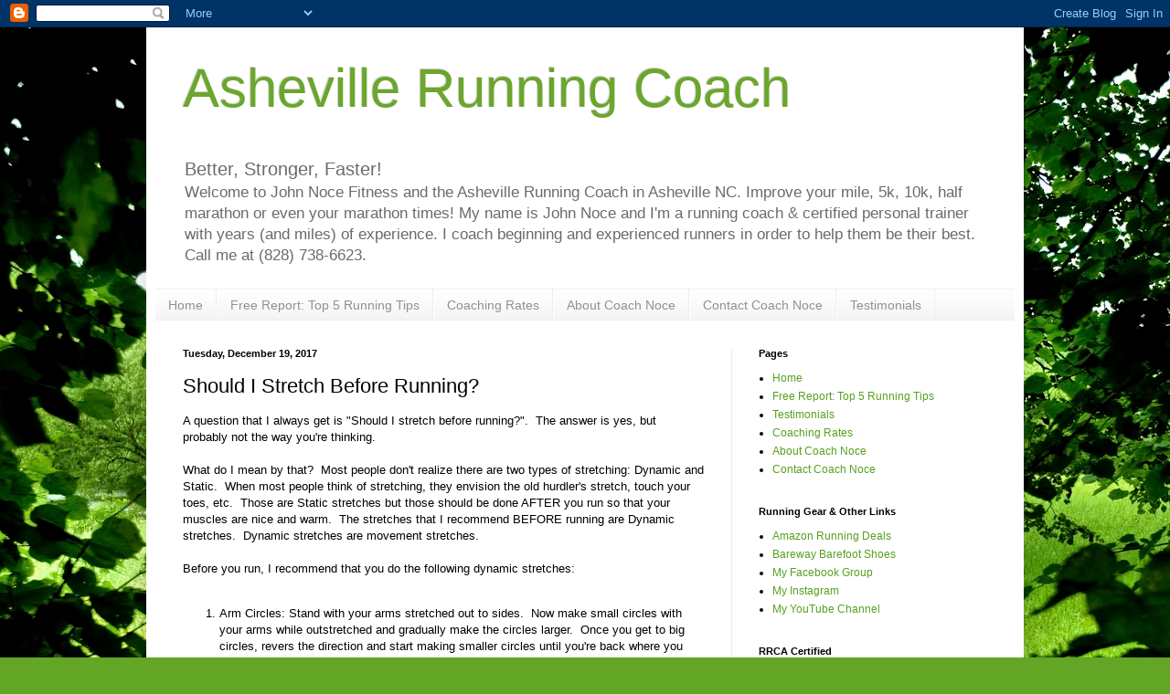

--- FILE ---
content_type: text/html; charset=utf-8
request_url: https://www.google.com/recaptcha/api2/aframe
body_size: 270
content:
<!DOCTYPE HTML><html><head><meta http-equiv="content-type" content="text/html; charset=UTF-8"></head><body><script nonce="BKEI6XXiYwGUEvImJfVIKQ">/** Anti-fraud and anti-abuse applications only. See google.com/recaptcha */ try{var clients={'sodar':'https://pagead2.googlesyndication.com/pagead/sodar?'};window.addEventListener("message",function(a){try{if(a.source===window.parent){var b=JSON.parse(a.data);var c=clients[b['id']];if(c){var d=document.createElement('img');d.src=c+b['params']+'&rc='+(localStorage.getItem("rc::a")?sessionStorage.getItem("rc::b"):"");window.document.body.appendChild(d);sessionStorage.setItem("rc::e",parseInt(sessionStorage.getItem("rc::e")||0)+1);localStorage.setItem("rc::h",'1769376289458');}}}catch(b){}});window.parent.postMessage("_grecaptcha_ready", "*");}catch(b){}</script></body></html>

--- FILE ---
content_type: text/plain
request_url: https://www.google-analytics.com/j/collect?v=1&_v=j102&a=1595073729&t=pageview&_s=1&dl=https%3A%2F%2Fwww.ashevillerunningcoach.com%2F2017%2F12%2Fshould-i-stretch-before-running.html&ul=en-us%40posix&dt=Asheville%20Running%20Coach%3A%20Should%20I%20Stretch%20Before%20Running%3F&sr=1280x720&vp=1280x720&_u=IEBAAEABAAAAACAAI~&jid=1938237824&gjid=1600352487&cid=1531442760.1769376288&tid=UA-118266718-2&_gid=1692991804.1769376288&_r=1&_slc=1&z=1653630098
body_size: -454
content:
2,cG-TC976G68DG